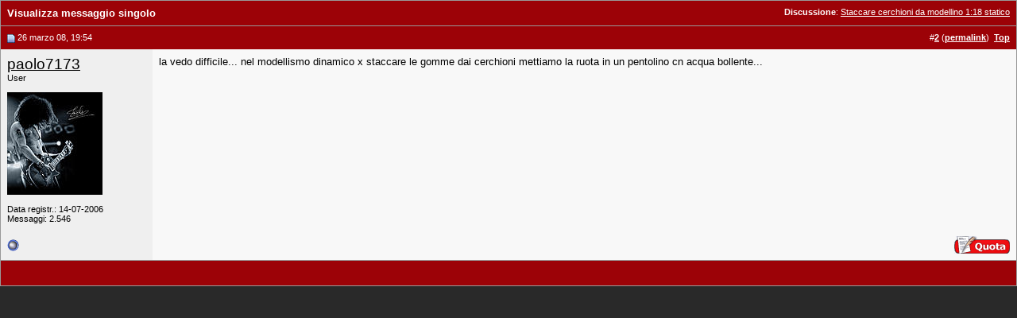

--- FILE ---
content_type: text/css
request_url: https://www.baronerosso.it/css/br_v2_main.css
body_size: 3864
content:
html {
	background-color: #292929 !important;
}
body {
	background-color: #292929;
	padding-top:15px;
	font: 12px/17px Verdana, Arial;
	color: #151515;
}
strong {
    font-weight: bold;
}
blockquote {
    margin-left: 20px !important;
}
.main
{
	margin: auto;
	width: 990px;
	/*background-color: #222;*/
	background-image: url(../img/main_bg.jpg);
	background-repeat: repeat-x;
	background-position: top;
}
.main_header
{
	height: 113px;
	background-image: url(../img/main_header_bg3.gif);
	background-repeat: no-repeat;
}
.main_menu {
	height: 66px;
	background-image: url(../img/main_menu_bg.gif);
	background-repeat: no-repeat;
}
.main_body {
	background-color: #fff;
	border: 1px solid #fff;
}
.main_footer {
	height: 34px;
	background-image: url(../img/bottom_menu_bg.jpg);
	background-repeat: repeat-x;
	/*border: 1px solid #880000;*/
	margin-top: 5px;
	margin-bottom: 15px;
}
.content_wrapper {
	border: 0px solid black;
	margin: 14px;
}
.top_menu {
	height: 34px;
}
.top_menu li{
    float: left;
    margin-left: 4px;
}
.top_menu ul{
    margin-top: 3px;
}
.top_menu ul div {
    display: block;
    width: 112px;
    height: 28px;
    background-image: url(../img/home_m_b2.gif);
    background-repeat: no-repeat;
    color: #fff;
    text-decoration: none;
    font: bold 13px/28px 'Trebuchet MS', Helvetica, sans-serif;
    text-align: center;
    cursor: default;
}
.mh_h {
    background-image: url(../img/home_m_b3_o.gif) !important;
}
.bottom_menu {
	font: 12px/16px Verdana, Arial, Sans-serif;
	height: 30px;
	padding-left:4px;
	color: #fff;
	padding-top: 9px;
	padding-left: 10px;
}
.bottom_menu a {
    color: #fff !important;
    text-decoration: none;
}
.bottom_menu a:hover {
    text-decoration: underline;
}
.content_left {
	width: 728px;
}
.content_right {
	width: 222px;
	margin-left: 10px;
}
.content_news_left {
    /*border: 1px solid black;*/
	width: 640px;
}
.content_news_right {
    /*border: 1px solid black;*/
	width: 300px;
	margin-left: 17px;
}
.cleaner {
	clear: both;
}
.top_art {
    width: 422px;
}
.top_news {
	width: 296px;
	margin-left: 7px;
	margin-top: 2px;
	margin-bottom: 6px;
}
.pp_title {
    font: bold 18px/24px Arial;
    padding-bottom:5px;
}
.pp_title h1{
    font-weight: bold;
}
.pp_text {
    font:12px/17px Verdana, Arial;
    padding-top:5px;
    padding-right: 10px;
    text-align: justify;
    width: 412px;
    height: 105px; 
}
.blue_br {
    color:  #0d306e;
}
.red_br {
    color: #ae0401;
}
.content_wrapper A:link{
    color: #0d306e;
    text-decoration: none;
}
.content_wrapper A:visited{
    color: #0d306e;
    text-decoration: none;
}
.content_wrapper A:active{
    color: #0d306e;
    text-decoration: none;
}
.content_wrapper A:hover{
    color: #0d306e;
    text-decoration: underline;
}
.copyright A:link{
    color: #ffff33;
    text-decoration: underline;
}
.copyright A:visited{
    color: #fff;
    text-decoration: underline;
}
.copyright A:active{
    color: #fff;
    text-decoration: underline;
}
.copyright A:hover{
    color: #fff;
    text-decoration: underline;
}
.main_banner {
    padding-top: 10px;
    padding-bottom: 10px;
}
.main_banner2 {
    width: 728px;
    float:left;
    margin-right: 10px;
    padding-bottom: 15px;
}
.tr_td1
{
    padding-left: 8px;
    padding-top: 8px;
    padding-right: 7px;
    padding-bottom: 3px;
}
.tr_td2
{
    padding-left: 8px;
}
.topright_k
{
    float:left;
    width: 211px;
    height: 90px;
    background-image: url(../img/topright_back.png);
    background-repeat: no-repeat;
    color: #454545;
    font:11px/14px Verdana, Arial, Sans-serif;
    margin-left: 8px;
}
.front_news_title {
    font-weight: bold;
}
.left {
    float:left;
}
.right {
    float:right;
}
.clear {
    clear: both;
}
.front_news_text {
    padding-top:5px;
}
.miniarrow {
    padding-top: 6px;
    padding-bottom: 0px;
    padding-left: 0px;
    padding-right: 8px;
}
.miniminiarrow {
    padding-left: 6px;
    padding-right: 6px;
    padding-bottom: 2px;
    padding-top: 2px;
}
.forum_home_1 {
    font:11px/14px Verdana, Arial, Sans-serif;
    padding: 7px;
}
.forum_home_2 {
    font:11px/14px Verdana, Arial, Sans-serif;
    background: #ffd6d6;
    padding: 7px;
}
.dgrey {
    color: #333;
}
.greylink a {
    color: #333;
}
#forumcolumn
{
    padding-bottom: 3px;
    border-top: 3px solid #ae0401;
    border-bottom: 3px solid #ae0401;
    margin-bottom: 5px;
}
#forumcolumn a:link{
    color: #151515;
}
#forumcolumn a:visited{
    color: #151515;
}
#forumcolumn a:hover{
    text-decoration: underline;
}
.main_down_left
{
	width: 414px;
}
.main_down_right
{
	width: 296px;
	margin-left: 14px;
}
.banner_468x60
{
    position: relative;
	width: 468px;
    left:65px;
    top:26px;
}
.banner_468x60_forum
{
    position: relative;
	width: 468px;
    left:65px;
    top:26px;
}
.articolo_home
{
    width: 418px;
    height: 148px;
    background-image: url(../img/back_art.jpg);
	background-repeat: no-repeat;
	margin-bottom: 10px;
}
.articolo_home_container
{
    text-align: justify;
    padding-top: 8px;
    padding-left: 15px;
    padding-right: 15px;
    padding-bottom: 5px;
}
.art_home_img
{
    border: 1px solid #aaa;
    margin-right: 8px;
}
.art_home_title
{
    font: bold 15px/15px Arial, Verdana;
    margin-bottom: 8px;
}
.banner_vert_space
{
    background-image: url(../img/banner_vertical_bg3.gif);
	background-repeat: no-repeat;
	background-position: top right;
	width: 222px;
	height: 788px;
}
.banner_vert_space_120x600
{
    position: relative;
	width: 120px;
    left:54px;
    top:8px;
}
.copyright
{
    color: #fff;
    margin-top: 10px;
    margin-left: 15px;
    font: 11px/11px Verdana, Arial;
}
.homesearch {
    margin:4px;
}
.homesearch_input {
    margin-top: 6px;
    height: 20px;
    border: 1px solid #530000;
    padding-left: 5px;
}
.main_content_bottom {
    margin-top:0px;
}
h4 {
    font: bold 22px/26px Arial;
    color: #222;
}
.main_content_bottom h1
{
    font: bold 22px/26px Arial;
    color: #222;
}

.bottom_bottom {
    border-top: 7px solid #ffba25;
    margin-bottom: 10px;
    padding-top: 5px;
    padding-bottom: 10px;
}
.main_pp_pager {
    margin-right: 10px;
}
.main_pp_pager ul {
    list-style-type: none;
    position: relative;
    bottom: -5px;
}
.main_pp_pager ul a{
    padding: 3px 7px 3px 7px;
    background: #e7e7e7;
    border-right: 1px solid #aaa;
    color: #555 !important;
    font:  12px/17px Verdana, Arial;
    outline:  none;
    outline-style:none;
    outline-width:0;
}
.main_pp_pager ul a:hover{
    background: #d5d5d5;
    color: #990000 !important;
}
.selected a:link{
    background: #ae0401;
    color: #fff !important;
}
.main_pp_pager li {
    float: left;
}
.noborder {
    border: 0px !important;
}
.h_cal_main {
    margin-top: -4px;
    padding-top: 2px;
    background: #dadada;
    border-left: 1px solid #bfbfbf;
    border-right: 1px solid #bfbfbf;
}
.h_cal_main_days {
    padding: 4px;
}
.h_cal_main_days_date {
    float: left;
    border: 1px solid grey;
    width: 30px;
    height: 30px;
    background: #fff;
}
.h_cal_main_days_date_day {
    margin-top: 2px;
    text-align: center;
    font:  bold 16px/16px Arial, Verdana;
    color: #3d3d3d;
}
.h_cal_main_days_date_month {
    text-align: center;
    font:  bold 9px/9px Arial, Verdana;
    color: #3d3d3d;
}
.h_cal_main_days_event {
    float: right;
    width: 250px;
    height: 30px;
    border: 1px solid grey;
    background-image: url(../img/vert_grad.jpg);
    background-repeat: repeat-x;
    background-position: bottom;
    background-color: #fefefe;
    font:  12px/30px Arial, Verdana;
    margin-bottom: 2px;
}
.hidden {
    display: none;
}
.v_space {
    margin-top: 16px;
}
.section_title
{
    margin-top: -20px;
    color: #af0401;
    font: bold 21px/30px Verdana, Arial, Sans-serif;
}
.section_filter
{
    margin-top: 8px;
}
.art_header {
    /*height: 127px;*/
    width: 630px;
    /*border: 1px solid #d9d9d9;*/
    /*background-image: url(../img/vert_grad.jpg);*/
    /*background-repeat: repeat-x;*/
    /*background-position: bottom;*/
    /*background-color: #efefef;*/
    padding-bottom: 12px;
}
.art_title {
    color: #af0401;
    font: bold 22px/30px Verdana, Arial, Sans-serif;
    /*margin-left: 10px;*/
    /*margin-right: 10px;*/
    /*margin-top: 5px;*/
    padding-bottom:7px;
}
.art_title_s {
    color: #af0401;
    font: bold 16px/26px Verdana, Arial, Sans-serif;
    margin-left: 10px;
    margin-right: 10px;
    margin-top: 5px;
    padding-bottom:5px;
}
.art_section_title {
    color: #af0401;
    font: bold 16px/30px Verdana, Arial, Sans-serif;
    padding-left: 15px;
    margin-right: 150px;
}
.art_subtitle {
    /*margin-left: 10px;*/
    /*margin-right: 10px;*/
    font: 12px/18px Verdana, Arial, Sans-serif;
}
.art_abstract {
    margin-top: 5px;
    margin-left: 10px;
    margin-right: 10px;
}
.linker3rd {
    font: 12px/19px Verdana, Arial, Sans-serif;
}
.ikon3rd {
    float: left;
    margin-right: 1px;
}
.rpad {
    margin-right: 12px;
}
.riga2 {
    background-color: #ececec;
}
.newsrows {
    padding: 6px;
}
.controws
{
    padding: 6px;
}
.article {
    width: 630px;
    text-align: justify;
    margin-top: 20px;
    margin-bottom: 10px;
    margin-left: 1px;
    margin-right: 1px;
    font: 12px/18px Verdana, Arial, Sans-serif;
}
.allnews {
    margin-top: 20px;
}
.smalltext
{
    font: 10px/14px Verdana, Arial, Sans-serif;
}
.bordered
{
    border: 1px solid #aaa;
}
.abstr_img
{
    margin-right: 10px;
    margin-left: 10px;
}
.abstr_img_nopad
{
    margin-right: 10px;
    /*margin-left: 10px;    */
}
.tag
{
    clear: both;
}
.sep
{
    display: inline;
    color: #ddd;
    margin-left: 10px;
    margin-right: 10px;
}
.adv_search
{
        font: 10px/14px Verdana, Arial, Sans-serif;
        padding-top: 9px;
        padding-right: 9px;
}
.adv_search a
{
    color: #fff;
}
.pointer
{
    cursor: pointer;
}
.news_nav
{
    clear: both;
    font: 12px/24px Verdana, Arial, Sans-serif;
}
.news_prec
{
    float:left;
    width: 240px;
    border-bottom: 3px solid #af0401;
    text-align: left;
    height: 25px;
}
.news_all
{
    float:left;
    width: 150px;
    border-bottom: 3px solid #af0401;
    text-align: center;
    height: 25px;
}
.news_succ
{
    float:left;
    width: 240px;
    border-bottom: 3px solid #af0401;
    text-align: right;
    height: 25px;
}
.news_prec_sub
{
    float:left;
    width: 220px;
    text-align: left;
    background-image: url(../img/vert_grad_art_i.jpg);
    background-repeat: repeat-x;
    background-position: top;
    padding:10px;
    height: 35px;
}
.news_all_sub
{
    float:left;
    width: 150px;
    background-image: url(../img/vert_grad_art_i.jpg);
    background-repeat: repeat-x;
    background-position:top;
    height: 35px;
}
.news_succ_sub
{
    float:left;
    width: 220px;
    text-align: right;
    background-image: url(../img/vert_grad_art_i.jpg);
    background-repeat: repeat-x;
    background-position:top;
    padding:10px;
    height: 35px;
}
.arr_l
{
    float: left;
    margin-top:5px;
    margin-right: 5px;
}
.arr_r
{
    float: right;
    margin-top:5px;
    margin-left: 5px;
}
.u_cmts
{
    width: 630px;
    margin-top: 20px;
}
.u_cmts_cmt
{
    font: 12px/18px Verdana, Arial, Sans-serif;
    padding-top:7px;
    padding-left:9px;
    padding-right:9px;
    background: #e0e4ea;
}
.u_cmts_auth
{
    font: 11px/18px Verdana, Arial, Sans-serif;
    background: #e0e4ea;
    border-bottom: 4px solid #fff;
    color: #555;
    padding-top:7px;
    padding-left:9px;
    padding-right:9px;
    padding-bottom:5px;
}
.bott_img
{
    position: relative;
    top: -3px;
}
.u_cmts_commenta
{
    text-align: right;
    /*margin-right:13px;*/
    margin-bottom:1px;
}
.u_cmts_commenta_b
{
    text-align: right;
    margin-right:13px;
    position: relative;
    top: -5px;
}
.an_news
{
    margin-right: 10px;
    margin-bottom:20px;
    border-top: 2px solid #0d306e;
    background-image: url(../img/vert_grad_art_i.jpg);
    background-repeat: repeat-x;
    background-position:top;
}
.paginazione
{
    margin-right: 10px;
    text-align: right;
    margin-top: 10px;
    margin-bottom: 10px;
    font: 13px/18px Verdana, Arial, Sans-serif;
}
.art_body
{
    font: 13px/18px Verdana, Arial, Sans-serif;
        border-bottom: 4px solid #ccc;
}
.art_body img
{
    margin-top: 15px;
    margin-bottom: 15px;
    /*margin-left: 20px;*/
    margin-left: 0px;
}
.art_body select
{
    border: 1px solid #98a4bb;
}
.page_sep
{
    margin-top: 15px;
    margin-bottom: 15px;
}
.page_sep select
{
    margin-top:-2px;
    margin-left:5px;
    margin-right:5px;
}
.page_sep img
{
    margin:0px !important;
    border-top: 1px solid white;
    cursor: pointer;
}
.art_body h3
{
    font: bold 16px/26px Verdana, Arial, Sans-serif;
    color: #0d306e;
    margin-bottom: 10px;
}
.titlewh
{
    color: #fff;
}
/*Gallery*/
.k_gallery
{
    background-color: #98a4bb;
}
.k_gallery tr td
{
    margin: 0px !important;
    padding: 0px !important;
}
.k_gallery img
{
    margin-bottom: 0px !important;
}
.k_g_tr
{
    width: 110px;
    height: 110px;
    border:3px solid #7e879a;
    margin-left:4px;
    margin-right:4px;
    margin-top:0px;
    margin-bottom:0px;
    border-radius: 3px;
    -moz-border-radius: 3px;
    -webkit-border-radius: 3px;
}
.k_g_tr:hover
{
    border:3px solid #eee;
}
.allimg
{
    width: 625px;
    margin-top: 20px;
    padding-left:5px;
    padding-top:2px;
    padding-bottom:5px;
    background-color: #98a4bb;
    border-radius: 10px;
    -moz-border-radius: 10px;
    -webkit-border-radius: 10px;
    font: bold 16px/30px Verdana, Arial, Sans-serif;
    color: #fff;
}
.allimg a
{
    outline-style: none;
    outline-width: 0;
}

.news_icon
{
    padding-top: 22px;
    padding-bottom: 22px;
    padding-left: 25px;
    padding-right: 25px;
}
.sidebox {
    margin-bottom: 20px;
}
.sidebox_testo {
    background-color: #eee;
    padding-top: 10px;
    padding-bottom: 8px;
    padding-left: 10px;
    padding-right: 10px;
    font: 12px/20px Verdana, Arial, Sans-serif
}
.sidebox_testo h3 {
    margin-bottom: 0px;
    font:  bold 14px/28px Verdana, Arial, Sans-serif;

}
.sidebox_header {
    height: 26px;
    padding-top: 0px;
    padding-bottom: 0px;
    padding-left: 10px;
    background-image: url(../img/sidebox_top_300_b.gif);
    background-repeat: no-repeat;
    background-position:top;
    color: #fff;
    font:  bold 15px/26px Verdana, Arial, Sans-serif;
}
.map_hover {
    background-color: #ddd;
}
#campidivolo_map
{
    width: 350px;
    float:left;
}
#campidivolo_list
{
    margin-left: 350px;
    margin-RIGHT: 20px;
    padding: 15px;
}
.boxer
{
    background-color: #fafafa;
	background-image: url(../img/big_grey_grad.jpg);
	background-position: bottom;
	background-repeat: repeat-x;
    border-radius: 15px;
    -moz-border-radius: 15px;
    -webkit-border-radius: 15px;
    border: 1px solid #ccc;

}
#mappa_italia
{
    margin-left:30px;
    margin-top:15px;
}
.justify
{
    text-align: justify;
}
.simple_ul li{
	list-style: circle;
	margin-left: 30px;
}
.article ol > li{
	list-style: decimal;
	margin-left: 30px;
}
.article ul > li{
	list-style: circle;
	margin-left: 30px;
}
.grad_blue {
	background-image: url(../img/vert_grad_art_i.jpg);
	background-position: top;
	background-repeat: repeat-x;
}
.rounded_padded_bordered
{
	padding: 10px;
    border-radius: 15px;
    -moz-border-radius: 15px;
    -webkit-border-radius: 15px;
    border: 1px solid #ccc;
}
.left_pad
{
	margin-left: 15px;
	margin-right: 15px;
}
.error
{
    color: #c00;
}
.success
{
    color: #228B22;
}
.half
{
	width: 150px;
}
.video_container
{
	color: #ff7f00;
	padding: 15px;
	text-align: center;
    background-color: #333;
    border-radius: 15px;
    -moz-border-radius: 15px;
    -webkit-border-radius: 15px;
    border: 7px solid #666;
}
.video_container
{
	color: #fefefe;
}
.video_container a
{
	color: #3399FF !important;
}
.video_container a:hover
{
	color: #F57A00 !important;
}
.video_home
{
    font: 13px/19px Verdana, Arial, Sans-serif;
    color: #fefefe;
	text-align: center;
    background-color: #333;
    border-radius: 15px;
    -moz-border-radius: 15px;
    -webkit-border-radius: 15px;
    padding-bottom: 10px;
}
.video_home_title
{
    font: bold 18px/34px Verdana, Arial, Sans-serif;
    color: #aaa;
}
.video_home a
{
    color: #fefefe !important;
}
.fquote
{
    margin:0px 10px 10px 10px;
    padding: 10px;
    border: 1px solid grey;
    background-color:  rgba(255,255,255,0.50);
}
.fauth
{
    margin-left: 10px;
}
.size_1
{
    font-size: 100%;
}
.size_2
{
    font-size: 110%;
}
.size_3
{
    font-size: 120%;
}
.size_4
{
    font-size: 130%;
}
.size_5
{
    font-size: 140%;
}
.size_6
{
    font-size: 150%;
}
.size_7
{
    font-size: 160%;
}
.home_italy_map
{
    background-color: #fafafa;
	background-image: url(../img/big_grey_grad.jpg);
	background-position: bottom;
	background-repeat: repeat-x;
    border-radius: 15px;
    -moz-border-radius: 15px;
    -webkit-border-radius: 15px;
    border: 1px solid #ccc;
    padding:10px;
    margin-top: 5px;
}
.home_italy_map_title
{
    text-align: center;
    font: bold 17px/22px Verdana, Arial, Sans-serif;
    color: #1174ed;
}
.center
{
    display: block;
    margin-left: auto !important;
    margin-right: auto !important;
}
.alt_b_title
{
    font: bold 20px/30px Verdana, Arial, Sans-serif !important;
    padding: 5px;
    margin-top: 10px;
}
.alt_b:hover
{
    color: #1174ed;
}
.alt_b
{
    background-color: #eee;
    width: 728px;
    height: 90px;
    font: 13px/18px Arial;
    text-align: center;
    margin-bottom: 10px;
    border: 1px solid #999;
    cursor: pointer;
}
.alt_c_title
{
    font: bold 18px/20px Verdana, Arial, Sans-serif !important;
    padding: 5px;
    margin-top: 5px;
}
.alt_c
{
    background-color: #eee;
    width: 468px;
    height: 60px;

    font: 13px/18px Arial;
    text-align: center;
    border: 1px solid #999;
    cursor: pointer;

}
.alt_c:hover
{
    color: #1174ed;
}

.home_social
{
    border: 1px solid #ddd;
    margin-top: 10px; -moz-border-radius:
    5px; border-radius: 5px;
    padding-top:9px;
    padding-bottom:5px;
    padding-left:15px;
    padding-right:15px;
    background-color: #eee;
}
.home_social_title
{
    font: bold 15px/15px Arial ;
    color: #666 ;
    position: relative;
    top: -5px;
}
.simpleform input[type="text"], .simpleform textarea
{
    border: 1px solid grey;
    padding: 2px;
    margin-top: 5px;
    margin-bottom: 5px;
}
.simpleform input[type="submit"]
{
    border: 1px solid #999;
    background: #eee;
    padding: 2px;
    margin-top: 5px;
    margin-bottom: 5px;
    color: #666;
}
.simpleform input[type="submit"]:hover
{
    border: 1px solid grey;
    background: #ddd;
    padding: 2px;
    margin-top: 5px;
    margin-bottom: 5px;
    color: #151515;
    cursor: pointer;
}

.content_special {
    background-color: #4c4c4c;
    padding: 12px;
}
.content_special h1{
    font: 22px/34px Arial;
    color: #f5f5f5;
}

.content_special_img {
    margin-top: 10px;
}

.content_special_abstract {
    margin-top: 5px;
    color: #fff;
}

.content_special_abstract a {
    color: #ffcc00;
}

.content_special_abstract a:hover {
    color: #ffee00;
}
.content_special_abstract a:hover {
    color: #ffee00;
}

.content_special_online {
	margin-top: 5px;
	font-size: 10px;
}

--- FILE ---
content_type: application/x-javascript
request_url: https://www.baronerosso.it/js/h_pager.js
body_size: 495
content:

    var pag_eventi = 1;
    var switch_timer = 10000;
    function get_next_main_pp() {
        nextone = Number($("#main_pp_current").val())+1;
        if(!$("#main_pp_"+nextone).is("*"))
            nextone = 1;
        main_pp_scroller(nextone, false);
    }
    function main_pp_scroller (n, cycle){
            clearTimeout(main_pp_timer);
            $("#tolink_"+pag_eventi).removeClass("selected");
            $("#tolink_"+n).addClass("selected");
            $("#main_pp_current").val(n);
            $("#main_pp_"+pag_eventi).fadeOut("fast", function(){
                    $("#main_pp_"+n).fadeIn("fast");
            });
            pag_eventi = n;
            var next_pag = n+1;
            if(!$("#main_pp_"+next_pag).is("*"))
            next_pag = 1;
            if( cycle == true)
                    main_pp_timer = setTimeout("main_pp_scroller("+next_pag+", true)",switch_timer);
    }
    function mh (n)
    {
        $(".mh").removeClass("mh_h");
        $("#mh_"+n).addClass("mh_h");
        $(".bm").hide();
        $("#bm_"+n).show();
    }
    function home_video_back()
    {
        var k = ($("#video_counter").val());
        var next = parseInt(k)-1;
        if (next<0)
            next =4;
        $(".home_video_"+k).hide();
        $(".home_video_"+next).show();
        $("#video_counter").val(next);
        
    }
    function home_video_forw()
    {
        var k = ($("#video_counter").val());
        var next = parseInt(k)+1;
        if (next>4)
            next =0;
        $(".home_video_"+k).hide();
        $(".home_video_"+next).show();
        $("#video_counter").val(next);
    }
    

--- FILE ---
content_type: application/javascript; charset=utf-8
request_url: https://fundingchoicesmessages.google.com/f/AGSKWxWcGZu61pFM7EvlqgavGIzaZCc2fSy0p0E3eQR5dsWz8iOOWueiGXHrfwPPk-mOY19NUBe6QSf7Hz3mKczLsW02FRE7lgm05_SJpGMnW1IsmMalZoKz6IX8_63mJfFNJpf_Igi-2FM52rxklXs8EujP_EYRv0idNoMD2sZNpaCHvwC389uhBejDVvKL/_/ad_loader./adserv_/companion_ads._adlog./adPos?
body_size: -1288
content:
window['e3e12f04-812e-4489-9f7b-233cbd191a46'] = true;